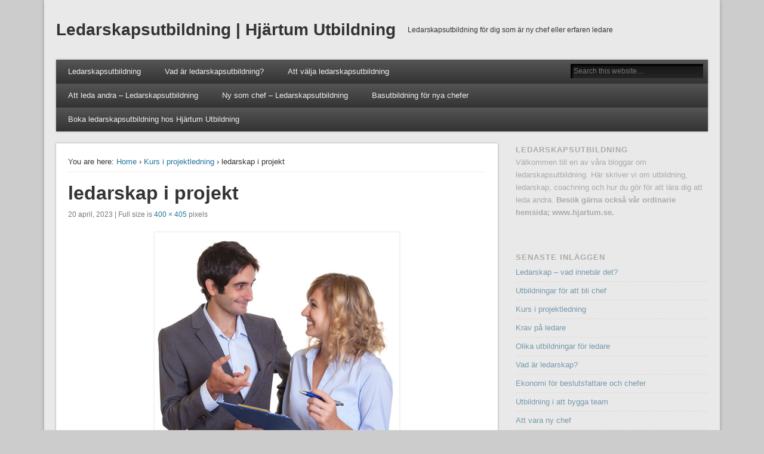

--- FILE ---
content_type: text/html; charset=UTF-8
request_url: https://ledarskapsutbildning.info/kurs-projektledning/ledarskap7/
body_size: 11644
content:
<!DOCTYPE html>
<html lang="sv-SE">
<head>
<meta charset="UTF-8" />
<meta name="viewport" content="width=device-width" />
<link rel="profile" href="http://gmpg.org/xfn/11" />
<link rel="pingback" href="https://ledarskapsutbildning.info/xmlrpc.php" />
<!--[if lt IE 9]>
<script src="https://ledarskapsutbildning.info/wp-content/themes/esplanade/scripts/html5.js" type="text/javascript"></script>
<![endif]-->
<meta name='robots' content='index, follow, max-image-preview:large, max-snippet:-1, max-video-preview:-1' />

	<!-- This site is optimized with the Yoast SEO plugin v26.8 - https://yoast.com/product/yoast-seo-wordpress/ -->
	<title>ledarskap i projekt - Ledarskapsutbildning | Hjärtum Utbildning</title>
	<link rel="canonical" href="https://ledarskapsutbildning.info/kurs-projektledning/ledarskap7/" />
	<meta property="og:locale" content="sv_SE" />
	<meta property="og:type" content="article" />
	<meta property="og:title" content="ledarskap i projekt - Ledarskapsutbildning | Hjärtum Utbildning" />
	<meta property="og:url" content="https://ledarskapsutbildning.info/kurs-projektledning/ledarskap7/" />
	<meta property="og:site_name" content="Ledarskapsutbildning | Hjärtum Utbildning" />
	<meta property="article:modified_time" content="2023-04-20T06:45:34+00:00" />
	<meta property="og:image" content="https://ledarskapsutbildning.info/kurs-projektledning/ledarskap7" />
	<meta property="og:image:width" content="400" />
	<meta property="og:image:height" content="405" />
	<meta property="og:image:type" content="image/jpeg" />
	<script type="application/ld+json" class="yoast-schema-graph">{"@context":"https://schema.org","@graph":[{"@type":"WebPage","@id":"https://ledarskapsutbildning.info/kurs-projektledning/ledarskap7/","url":"https://ledarskapsutbildning.info/kurs-projektledning/ledarskap7/","name":"ledarskap i projekt - Ledarskapsutbildning | Hjärtum Utbildning","isPartOf":{"@id":"https://ledarskapsutbildning.info/#website"},"primaryImageOfPage":{"@id":"https://ledarskapsutbildning.info/kurs-projektledning/ledarskap7/#primaryimage"},"image":{"@id":"https://ledarskapsutbildning.info/kurs-projektledning/ledarskap7/#primaryimage"},"thumbnailUrl":"https://ledarskapsutbildning.info/wp-content/uploads/2023/04/ledarskap7.jpg","datePublished":"2023-04-20T06:45:19+00:00","dateModified":"2023-04-20T06:45:34+00:00","breadcrumb":{"@id":"https://ledarskapsutbildning.info/kurs-projektledning/ledarskap7/#breadcrumb"},"inLanguage":"sv-SE","potentialAction":[{"@type":"ReadAction","target":["https://ledarskapsutbildning.info/kurs-projektledning/ledarskap7/"]}]},{"@type":"ImageObject","inLanguage":"sv-SE","@id":"https://ledarskapsutbildning.info/kurs-projektledning/ledarskap7/#primaryimage","url":"https://ledarskapsutbildning.info/wp-content/uploads/2023/04/ledarskap7.jpg","contentUrl":"https://ledarskapsutbildning.info/wp-content/uploads/2023/04/ledarskap7.jpg","width":400,"height":405,"caption":"Ledarskap i projekt"},{"@type":"BreadcrumbList","@id":"https://ledarskapsutbildning.info/kurs-projektledning/ledarskap7/#breadcrumb","itemListElement":[{"@type":"ListItem","position":1,"name":"Hem","item":"https://ledarskapsutbildning.info/"},{"@type":"ListItem","position":2,"name":"Kurs i projektledning","item":"https://ledarskapsutbildning.info/kurs-projektledning/"},{"@type":"ListItem","position":3,"name":"ledarskap i projekt"}]},{"@type":"WebSite","@id":"https://ledarskapsutbildning.info/#website","url":"https://ledarskapsutbildning.info/","name":"Ledarskapsutbildning | Hjärtum Utbildning","description":"Ledarskapsutbildning för dig som är ny chef eller erfaren ledare","potentialAction":[{"@type":"SearchAction","target":{"@type":"EntryPoint","urlTemplate":"https://ledarskapsutbildning.info/?s={search_term_string}"},"query-input":{"@type":"PropertyValueSpecification","valueRequired":true,"valueName":"search_term_string"}}],"inLanguage":"sv-SE"}]}</script>
	<!-- / Yoast SEO plugin. -->


<link rel='dns-prefetch' href='//www.googletagmanager.com' />
<link rel="alternate" type="application/rss+xml" title="Ledarskapsutbildning | Hjärtum Utbildning &raquo; Webbflöde" href="https://ledarskapsutbildning.info/feed/" />
<link rel="alternate" title="oEmbed (JSON)" type="application/json+oembed" href="https://ledarskapsutbildning.info/wp-json/oembed/1.0/embed?url=https%3A%2F%2Fledarskapsutbildning.info%2Fkurs-projektledning%2Fledarskap7%2F" />
<link rel="alternate" title="oEmbed (XML)" type="text/xml+oembed" href="https://ledarskapsutbildning.info/wp-json/oembed/1.0/embed?url=https%3A%2F%2Fledarskapsutbildning.info%2Fkurs-projektledning%2Fledarskap7%2F&#038;format=xml" />
<style id='wp-img-auto-sizes-contain-inline-css' type='text/css'>
img:is([sizes=auto i],[sizes^="auto," i]){contain-intrinsic-size:3000px 1500px}
/*# sourceURL=wp-img-auto-sizes-contain-inline-css */
</style>
<style id='wp-emoji-styles-inline-css' type='text/css'>

	img.wp-smiley, img.emoji {
		display: inline !important;
		border: none !important;
		box-shadow: none !important;
		height: 1em !important;
		width: 1em !important;
		margin: 0 0.07em !important;
		vertical-align: -0.1em !important;
		background: none !important;
		padding: 0 !important;
	}
/*# sourceURL=wp-emoji-styles-inline-css */
</style>
<link rel='stylesheet' id='pc_google_analytics-frontend-css' href='https://ledarskapsutbildning.info/wp-content/plugins/pc-google-analytics/assets/css/frontend.css?ver=1.0.0' type='text/css' media='all' />
<link rel='stylesheet' id='esplanade-web-font-css' href='http://fonts.googleapis.com/css?family=Droid+Sans:regular,italic,bold,bolditalic&#038;subset=latin' type='text/css' media='all' />
<link rel='stylesheet' id='esplanade-css' href='https://ledarskapsutbildning.info/wp-content/themes/esplanade/style.css' type='text/css' media='all' />
<link rel='stylesheet' id='colorbox-css' href='https://ledarskapsutbildning.info/wp-content/themes/esplanade/styles/colorbox.css' type='text/css' media='all' />
<script type="text/javascript" src="https://ledarskapsutbildning.info/wp-includes/js/jquery/jquery.min.js?ver=3.7.1" id="jquery-core-js"></script>
<script type="text/javascript" src="https://ledarskapsutbildning.info/wp-includes/js/jquery/jquery-migrate.min.js?ver=3.4.1" id="jquery-migrate-js"></script>
<script type="text/javascript" src="https://ledarskapsutbildning.info/wp-content/plugins/pc-google-analytics/assets/js/frontend.min.js?ver=1.0.0" id="pc_google_analytics-frontend-js"></script>
<script type="text/javascript" src="https://ledarskapsutbildning.info/wp-content/themes/esplanade/scripts/jquery.flexslider-min.js" id="flexslider-js"></script>
<script type="text/javascript" src="https://ledarskapsutbildning.info/wp-content/themes/esplanade/scripts/jquery.fitvids.js" id="fitvids-js"></script>
<script type="text/javascript" src="https://ledarskapsutbildning.info/wp-content/themes/esplanade/scripts/jquery.colorbox-min.js" id="colorbox-js"></script>
<link rel="https://api.w.org/" href="https://ledarskapsutbildning.info/wp-json/" /><link rel="alternate" title="JSON" type="application/json" href="https://ledarskapsutbildning.info/wp-json/wp/v2/media/4753" /><link rel="EditURI" type="application/rsd+xml" title="RSD" href="https://ledarskapsutbildning.info/xmlrpc.php?rsd" />
<meta name="generator" content="WordPress 6.9" />
<link rel='shortlink' href='https://ledarskapsutbildning.info/?p=4753' />
<meta name="generator" content="Site Kit by Google 1.165.0" />	<script>
		(function(i,s,o,g,r,a,m){i['GoogleAnalyticsObject']=r;i[r]=i[r]||function(){
		(i[r].q=i[r].q||[]).push(arguments)},i[r].l=1*new Date();a=s.createElement(o),
		m=s.getElementsByTagName(o)[0];a.async=1;a.src=g;m.parentNode.insertBefore(a,m)
		})(window,document,'script','//www.google-analytics.com/analytics.js','ga');
		
		ga('create', 'UA-80246588-1', 'auto');
		ga('send', 'pageview');
		
		</script>
<script>
/* <![CDATA[ */
	jQuery(document).ready(function($) {
		$('.nav-toggle').click(function() {
			$('#access div ul:first-child').slideToggle(250);
			return false;
		});
		if( ($(window).width() > 640) || ($(document).width() > 640) ) {
							$('#access li').mouseenter(function() {
					$(this).children('ul').css('display', 'none').stop(true, true).slideToggle(250).css('display', 'block').children('ul').css('display', 'none');
				});
				$('#access li').mouseleave(function() {
					$(this).children('ul').stop(true, true).fadeOut(250).css('display', 'block');
				})
					} else {
			$('#access li').each(function() {
				if($(this).children('ul').length)
					$(this).append('<span class="drop-down-toggle"><span class="drop-down-arrow"></span></span>');
			});
			$('.drop-down-toggle').click(function() {
				$(this).parent().children('ul').slideToggle(250);
			});
		}
				$(".entry-attachment, .entry-content").fitVids({ customSelector: "iframe, object, embed"});
	});
	jQuery(window).load(function() {
					jQuery('.entry-content a[href$=".jpg"],.entry-content a[href$=".jpeg"],.entry-content a[href$=".png"],.entry-content a[href$=".gif"],a.colorbox').colorbox({
				maxWidth: '100%',
				maxHeight: '100%',
			});
			});
	AudioPlayer.setup("https://ledarskapsutbildning.info/wp-content/themes/esplanade/audio-player/player.swf", {  
		width: 320  
	});
/* ]]> */
</script>
<style type="text/css">
								.blog #content {
			box-shadow:none;
			background:none;
		}
		.blog .post {
			padding:2.7%;
			margin-bottom:2.7%;
			box-shadow:0 0 3px #999;
			background:#fff;
		}
		.blog #posts-nav {
			padding:20px;
			margin-bottom:20px;
			box-shadow:0 0 3px #999;
			background:#fff;
			border-top:none;
		}
		.paged #content {
			margin-bottom:1.76%;
			box-shadow:0 0 3px #999;
			background:#fff;
		}
		.paged .post {
			padding:4.28% 0;
			margin:0 20px;
			box-shadow:none;
			background:none;
			border-top:#eee 1px solid;
		}
		.paged #posts-nav {
			padding:20px 0 0;
			margin:20px;
			margin-top:0;
			box-shadow:none;
			background:none;
			border-top:#eee 1px solid;
		}
																																</style>
<link rel="icon" href="https://ledarskapsutbildning.info/wp-content/uploads/2025/04/cropped-Huvudet-32x32.png" sizes="32x32" />
<link rel="icon" href="https://ledarskapsutbildning.info/wp-content/uploads/2025/04/cropped-Huvudet-192x192.png" sizes="192x192" />
<link rel="apple-touch-icon" href="https://ledarskapsutbildning.info/wp-content/uploads/2025/04/cropped-Huvudet-180x180.png" />
<meta name="msapplication-TileImage" content="https://ledarskapsutbildning.info/wp-content/uploads/2025/04/cropped-Huvudet-270x270.png" />
<style id='global-styles-inline-css' type='text/css'>
:root{--wp--preset--aspect-ratio--square: 1;--wp--preset--aspect-ratio--4-3: 4/3;--wp--preset--aspect-ratio--3-4: 3/4;--wp--preset--aspect-ratio--3-2: 3/2;--wp--preset--aspect-ratio--2-3: 2/3;--wp--preset--aspect-ratio--16-9: 16/9;--wp--preset--aspect-ratio--9-16: 9/16;--wp--preset--color--black: #000000;--wp--preset--color--cyan-bluish-gray: #abb8c3;--wp--preset--color--white: #ffffff;--wp--preset--color--pale-pink: #f78da7;--wp--preset--color--vivid-red: #cf2e2e;--wp--preset--color--luminous-vivid-orange: #ff6900;--wp--preset--color--luminous-vivid-amber: #fcb900;--wp--preset--color--light-green-cyan: #7bdcb5;--wp--preset--color--vivid-green-cyan: #00d084;--wp--preset--color--pale-cyan-blue: #8ed1fc;--wp--preset--color--vivid-cyan-blue: #0693e3;--wp--preset--color--vivid-purple: #9b51e0;--wp--preset--gradient--vivid-cyan-blue-to-vivid-purple: linear-gradient(135deg,rgb(6,147,227) 0%,rgb(155,81,224) 100%);--wp--preset--gradient--light-green-cyan-to-vivid-green-cyan: linear-gradient(135deg,rgb(122,220,180) 0%,rgb(0,208,130) 100%);--wp--preset--gradient--luminous-vivid-amber-to-luminous-vivid-orange: linear-gradient(135deg,rgb(252,185,0) 0%,rgb(255,105,0) 100%);--wp--preset--gradient--luminous-vivid-orange-to-vivid-red: linear-gradient(135deg,rgb(255,105,0) 0%,rgb(207,46,46) 100%);--wp--preset--gradient--very-light-gray-to-cyan-bluish-gray: linear-gradient(135deg,rgb(238,238,238) 0%,rgb(169,184,195) 100%);--wp--preset--gradient--cool-to-warm-spectrum: linear-gradient(135deg,rgb(74,234,220) 0%,rgb(151,120,209) 20%,rgb(207,42,186) 40%,rgb(238,44,130) 60%,rgb(251,105,98) 80%,rgb(254,248,76) 100%);--wp--preset--gradient--blush-light-purple: linear-gradient(135deg,rgb(255,206,236) 0%,rgb(152,150,240) 100%);--wp--preset--gradient--blush-bordeaux: linear-gradient(135deg,rgb(254,205,165) 0%,rgb(254,45,45) 50%,rgb(107,0,62) 100%);--wp--preset--gradient--luminous-dusk: linear-gradient(135deg,rgb(255,203,112) 0%,rgb(199,81,192) 50%,rgb(65,88,208) 100%);--wp--preset--gradient--pale-ocean: linear-gradient(135deg,rgb(255,245,203) 0%,rgb(182,227,212) 50%,rgb(51,167,181) 100%);--wp--preset--gradient--electric-grass: linear-gradient(135deg,rgb(202,248,128) 0%,rgb(113,206,126) 100%);--wp--preset--gradient--midnight: linear-gradient(135deg,rgb(2,3,129) 0%,rgb(40,116,252) 100%);--wp--preset--font-size--small: 13px;--wp--preset--font-size--medium: 20px;--wp--preset--font-size--large: 36px;--wp--preset--font-size--x-large: 42px;--wp--preset--spacing--20: 0.44rem;--wp--preset--spacing--30: 0.67rem;--wp--preset--spacing--40: 1rem;--wp--preset--spacing--50: 1.5rem;--wp--preset--spacing--60: 2.25rem;--wp--preset--spacing--70: 3.38rem;--wp--preset--spacing--80: 5.06rem;--wp--preset--shadow--natural: 6px 6px 9px rgba(0, 0, 0, 0.2);--wp--preset--shadow--deep: 12px 12px 50px rgba(0, 0, 0, 0.4);--wp--preset--shadow--sharp: 6px 6px 0px rgba(0, 0, 0, 0.2);--wp--preset--shadow--outlined: 6px 6px 0px -3px rgb(255, 255, 255), 6px 6px rgb(0, 0, 0);--wp--preset--shadow--crisp: 6px 6px 0px rgb(0, 0, 0);}:where(.is-layout-flex){gap: 0.5em;}:where(.is-layout-grid){gap: 0.5em;}body .is-layout-flex{display: flex;}.is-layout-flex{flex-wrap: wrap;align-items: center;}.is-layout-flex > :is(*, div){margin: 0;}body .is-layout-grid{display: grid;}.is-layout-grid > :is(*, div){margin: 0;}:where(.wp-block-columns.is-layout-flex){gap: 2em;}:where(.wp-block-columns.is-layout-grid){gap: 2em;}:where(.wp-block-post-template.is-layout-flex){gap: 1.25em;}:where(.wp-block-post-template.is-layout-grid){gap: 1.25em;}.has-black-color{color: var(--wp--preset--color--black) !important;}.has-cyan-bluish-gray-color{color: var(--wp--preset--color--cyan-bluish-gray) !important;}.has-white-color{color: var(--wp--preset--color--white) !important;}.has-pale-pink-color{color: var(--wp--preset--color--pale-pink) !important;}.has-vivid-red-color{color: var(--wp--preset--color--vivid-red) !important;}.has-luminous-vivid-orange-color{color: var(--wp--preset--color--luminous-vivid-orange) !important;}.has-luminous-vivid-amber-color{color: var(--wp--preset--color--luminous-vivid-amber) !important;}.has-light-green-cyan-color{color: var(--wp--preset--color--light-green-cyan) !important;}.has-vivid-green-cyan-color{color: var(--wp--preset--color--vivid-green-cyan) !important;}.has-pale-cyan-blue-color{color: var(--wp--preset--color--pale-cyan-blue) !important;}.has-vivid-cyan-blue-color{color: var(--wp--preset--color--vivid-cyan-blue) !important;}.has-vivid-purple-color{color: var(--wp--preset--color--vivid-purple) !important;}.has-black-background-color{background-color: var(--wp--preset--color--black) !important;}.has-cyan-bluish-gray-background-color{background-color: var(--wp--preset--color--cyan-bluish-gray) !important;}.has-white-background-color{background-color: var(--wp--preset--color--white) !important;}.has-pale-pink-background-color{background-color: var(--wp--preset--color--pale-pink) !important;}.has-vivid-red-background-color{background-color: var(--wp--preset--color--vivid-red) !important;}.has-luminous-vivid-orange-background-color{background-color: var(--wp--preset--color--luminous-vivid-orange) !important;}.has-luminous-vivid-amber-background-color{background-color: var(--wp--preset--color--luminous-vivid-amber) !important;}.has-light-green-cyan-background-color{background-color: var(--wp--preset--color--light-green-cyan) !important;}.has-vivid-green-cyan-background-color{background-color: var(--wp--preset--color--vivid-green-cyan) !important;}.has-pale-cyan-blue-background-color{background-color: var(--wp--preset--color--pale-cyan-blue) !important;}.has-vivid-cyan-blue-background-color{background-color: var(--wp--preset--color--vivid-cyan-blue) !important;}.has-vivid-purple-background-color{background-color: var(--wp--preset--color--vivid-purple) !important;}.has-black-border-color{border-color: var(--wp--preset--color--black) !important;}.has-cyan-bluish-gray-border-color{border-color: var(--wp--preset--color--cyan-bluish-gray) !important;}.has-white-border-color{border-color: var(--wp--preset--color--white) !important;}.has-pale-pink-border-color{border-color: var(--wp--preset--color--pale-pink) !important;}.has-vivid-red-border-color{border-color: var(--wp--preset--color--vivid-red) !important;}.has-luminous-vivid-orange-border-color{border-color: var(--wp--preset--color--luminous-vivid-orange) !important;}.has-luminous-vivid-amber-border-color{border-color: var(--wp--preset--color--luminous-vivid-amber) !important;}.has-light-green-cyan-border-color{border-color: var(--wp--preset--color--light-green-cyan) !important;}.has-vivid-green-cyan-border-color{border-color: var(--wp--preset--color--vivid-green-cyan) !important;}.has-pale-cyan-blue-border-color{border-color: var(--wp--preset--color--pale-cyan-blue) !important;}.has-vivid-cyan-blue-border-color{border-color: var(--wp--preset--color--vivid-cyan-blue) !important;}.has-vivid-purple-border-color{border-color: var(--wp--preset--color--vivid-purple) !important;}.has-vivid-cyan-blue-to-vivid-purple-gradient-background{background: var(--wp--preset--gradient--vivid-cyan-blue-to-vivid-purple) !important;}.has-light-green-cyan-to-vivid-green-cyan-gradient-background{background: var(--wp--preset--gradient--light-green-cyan-to-vivid-green-cyan) !important;}.has-luminous-vivid-amber-to-luminous-vivid-orange-gradient-background{background: var(--wp--preset--gradient--luminous-vivid-amber-to-luminous-vivid-orange) !important;}.has-luminous-vivid-orange-to-vivid-red-gradient-background{background: var(--wp--preset--gradient--luminous-vivid-orange-to-vivid-red) !important;}.has-very-light-gray-to-cyan-bluish-gray-gradient-background{background: var(--wp--preset--gradient--very-light-gray-to-cyan-bluish-gray) !important;}.has-cool-to-warm-spectrum-gradient-background{background: var(--wp--preset--gradient--cool-to-warm-spectrum) !important;}.has-blush-light-purple-gradient-background{background: var(--wp--preset--gradient--blush-light-purple) !important;}.has-blush-bordeaux-gradient-background{background: var(--wp--preset--gradient--blush-bordeaux) !important;}.has-luminous-dusk-gradient-background{background: var(--wp--preset--gradient--luminous-dusk) !important;}.has-pale-ocean-gradient-background{background: var(--wp--preset--gradient--pale-ocean) !important;}.has-electric-grass-gradient-background{background: var(--wp--preset--gradient--electric-grass) !important;}.has-midnight-gradient-background{background: var(--wp--preset--gradient--midnight) !important;}.has-small-font-size{font-size: var(--wp--preset--font-size--small) !important;}.has-medium-font-size{font-size: var(--wp--preset--font-size--medium) !important;}.has-large-font-size{font-size: var(--wp--preset--font-size--large) !important;}.has-x-large-font-size{font-size: var(--wp--preset--font-size--x-large) !important;}
/*# sourceURL=global-styles-inline-css */
</style>
</head>

<body class="attachment wp-singular attachment-template-default single single-attachment postid-4753 attachmentid-4753 attachment-jpeg wp-theme-esplanade">
	<div id="wrapper">
		<header id="header">
			<div id="site-title"><a href="https://ledarskapsutbildning.info/" rel="home">Ledarskapsutbildning | Hjärtum Utbildning</a></div>
							<div id="site-description">Ledarskapsutbildning för dig som är ny chef eller erfaren ledare</div>
									<div class="clear"></div>
						<nav id="access">
				<a class="nav-toggle" href="#">Navigation</a>
				<div class="menu-meny-1-container"><ul id="menu-meny-1" class="menu"><li id="menu-item-3738" class="menu-item menu-item-type-post_type menu-item-object-page menu-item-home menu-item-3738"><a href="https://ledarskapsutbildning.info/">Ledarskapsutbildning</a></li>
<li id="menu-item-3739" class="menu-item menu-item-type-post_type menu-item-object-page menu-item-3739"><a href="https://ledarskapsutbildning.info/vad-ar-ledarskapsutbildning/">Vad är ledarskapsutbildning?</a></li>
<li id="menu-item-3740" class="menu-item menu-item-type-post_type menu-item-object-page menu-item-3740"><a href="https://ledarskapsutbildning.info/att-valja-ledarskapsutbildning/">Att välja ledarskapsutbildning</a></li>
<li id="menu-item-3741" class="menu-item menu-item-type-post_type menu-item-object-page menu-item-3741"><a href="https://ledarskapsutbildning.info/att-leda-andra/">Att leda andra – Ledarskapsutbildning</a></li>
<li id="menu-item-3743" class="menu-item menu-item-type-post_type menu-item-object-page menu-item-3743"><a href="https://ledarskapsutbildning.info/ledarskapsutbildning-ny-som-chef/">Ny som chef – Ledarskapsutbildning</a></li>
<li id="menu-item-3837" class="menu-item menu-item-type-post_type menu-item-object-page menu-item-3837"><a href="https://ledarskapsutbildning.info/basutbildning-for-nya-chefer/">Basutbildning för nya chefer</a></li>
<li id="menu-item-3742" class="menu-item menu-item-type-post_type menu-item-object-page menu-item-3742"><a href="https://ledarskapsutbildning.info/kontakt/">Boka ledarskapsutbildning hos Hjärtum Utbildning</a></li>
</ul></div>				<form role="search" method="get" id="searchform" action="https://ledarskapsutbildning.info//" >
	<input type="text" value="" placeholder="Search this website&#8230;" name="s" id="s" />
	<input type="submit" id="searchsubmit" value="Search" />
</form>				<div class="clear"></div>
			</nav><!-- #access -->
		</header><!-- #header -->	<div id="container">
				<section id="content">
							<article class="post-4753 attachment type-attachment status-inherit hentry" id="post-4753">
					<div class="entry">
													<div id="location">
									<div id="breadcrumbs">
	<span class="prefix-text">You are here:</span>
	<a href="https://ledarskapsutbildning.info/" rel="home">Home</a>
	 &rsaquo; <a href="https://ledarskapsutbildning.info/kurs-projektledning/" rel="gallery">Kurs i projektledning</a> &rsaquo; ledarskap i projekt	</div>
							</div><!-- #location -->
												<header class="entry-header">
							<h1 class="entry-title">ledarskap i projekt</h1>
							<aside class="entry-meta">
								20 april, 2023 | 
																Full size is								<a href="https://ledarskapsutbildning.info/wp-content/uploads/2023/04/ledarskap7.jpg" title="Link to full-size image">400 &times; 405</a>
								pixels															</aside><!-- .entry-meta -->
						</header><!-- .entry-header -->
						<div class="entry-content">
							<figure class="entry-attachment">
								<a href="https://ledarskapsutbildning.info/wp-content/uploads/2023/04/ledarskap7.jpg" title="ledarskap i projekt" rel="attachment">
									<img width="400" height="405" src="https://ledarskapsutbildning.info/wp-content/uploads/2023/04/ledarskap7.jpg" class="attachment-attachment-thumb size-attachment-thumb" alt="Ledarskap i projekt" decoding="async" fetchpriority="high" srcset="https://ledarskapsutbildning.info/wp-content/uploads/2023/04/ledarskap7.jpg 400w, https://ledarskapsutbildning.info/wp-content/uploads/2023/04/ledarskap7-296x300.jpg 296w, https://ledarskapsutbildning.info/wp-content/uploads/2023/04/ledarskap7-100x100.jpg 100w" sizes="(max-width: 400px) 100vw, 400px" />								</a>
															</figure><!-- .entry-attachment -->
							<div class="clear"></div>
						</div><!-- .entry-content -->
						<footer class="entry-utility">
																							<div class="social-bookmarks">
			<p>Did you like this article? Share it with your friends!</p>
							<div class="facebook-like">
					<div id="fb-root"></div>
					<script>
						(function(d, s, id) {
							var js, fjs = d.getElementsByTagName(s)[0];
							if (d.getElementById(id)) return;
							js = d.createElement(s); js.id = id;
							js.src = "//connect.facebook.net/en_US/all.js#xfbml=1";
							fjs.parentNode.insertBefore(js, fjs);
						}(document, 'script', 'facebook-jssdk'));
					</script>
					<div class="fb-like" data-href="https://ledarskapsutbildning.info/kurs-projektledning/ledarskap7/" data-send="false" data-layout="button_count" data-width="110" data-show-faces="false" data-font="arial"></div>
				</div><!-- .facebook-like -->
										<div class="twitter-button">
					<a href="https://twitter.com/share" class="twitter-share-button" data-url="https://ledarskapsutbildning.info/kurs-projektledning/ledarskap7/">Tweet</a>
					<script>!function(d,s,id){var js,fjs=d.getElementsByTagName(s)[0];if(!d.getElementById(id)){js=d.createElement(s);js.id=id;js.src="//platform.twitter.com/widgets.js";fjs.parentNode.insertBefore(js,fjs);}}(document,"script","twitter-wjs");</script>
				</div><!-- .twitter-button -->
										<div class="google-plus">
					<div class="g-plusone" data-size="medium" data-href="https://ledarskapsutbildning.info/kurs-projektledning/ledarskap7/"></div>
					<script type="text/javascript">
						(function() {
							var po = document.createElement('script'); po.type = 'text/javascript'; po.async = true;
							po.src = 'https://apis.google.com/js/plusone.js';
							var s = document.getElementsByTagName('script')[0]; s.parentNode.insertBefore(po, s);
						})();
					</script>
				</div><!-- .google-plus -->
										<div class="pinterest-button">
					<a href="http://pinterest.com/pin/create/button/?url=https%3A%2F%2Fledarskapsutbildning.info%2Fkurs-projektledning%2Fledarskap7%2F&#038;media=https%3A%2F%2Fledarskapsutbildning.info%2Fwp-content%2Fuploads%2F2023%2F04%2Fledarskap7.jpg&#038;description=" class="pin-it-button" count-layout="horizontal"><img border="0" src="//assets.pinterest.com/images/PinExt.png" title="Pin It" /></a>
					<script>
						(function(d, s, id) {
							var js, pjs = d.getElementsByTagName(s)[0];
							if (d.getElementById(id)) return;
							js = d.createElement(s); js.id = id;
							js.src = "//assets.pinterest.com/js/pinit.js";
							pjs.parentNode.insertBefore(js, pjs);
						}(document, 'script', 'pinterest-js'));
					</script>
				</div>
						<div class="clear"></div>
		</div><!-- .social-bookmarks -->
							</footer><!-- .entry-utility -->
					</div><!-- .entry -->
									</article><!-- .post -->
					</section><!-- #content -->
					<div id="sidebar">
		<div id="sidebar-top" class="widget-area" role="complementary">
		<aside id="text-2" class="widget widget_text"><h3 class="widget-title">Ledarskapsutbildning</h3>			<div class="textwidget"><p>Välkommen till en av våra bloggar om ledarskapsutbildning. Här skriver vi om utbildning, ledarskap, coachning och hur du gör för att lära dig att leda andra. <strong>Besök gärna också vår ordinarie hemsida; www.hjartum.se.</strong></p>
</div>
		</aside><!-- .widget -->
		<aside id="recent-posts-2" class="widget widget_recent_entries">
		<h3 class="widget-title">Senaste inläggen</h3>
		<ul>
											<li>
					<a href="https://ledarskapsutbildning.info/ledarskap-vad-innebar-det/">Ledarskap &#8211; vad innebär det?</a>
									</li>
											<li>
					<a href="https://ledarskapsutbildning.info/utbildningar-bli-chef/">Utbildningar för att bli chef</a>
									</li>
											<li>
					<a href="https://ledarskapsutbildning.info/kurs-projektledning/">Kurs i projektledning</a>
									</li>
											<li>
					<a href="https://ledarskapsutbildning.info/krav-pa-ledare/">Krav på ledare</a>
									</li>
											<li>
					<a href="https://ledarskapsutbildning.info/olika-utbildningar-for-ledare/">Olika utbildningar för ledare</a>
									</li>
											<li>
					<a href="https://ledarskapsutbildning.info/vad-ar-ledarskap/">Vad är ledarskap?</a>
									</li>
											<li>
					<a href="https://ledarskapsutbildning.info/ekonomi-for-beslutsfattare-och-chefer/">Ekonomi för beslutsfattare och chefer</a>
									</li>
											<li>
					<a href="https://ledarskapsutbildning.info/utbildning-i-att-bygga-team/">Utbildning i att bygga team</a>
									</li>
											<li>
					<a href="https://ledarskapsutbildning.info/att-vara-ny-chef/">Att vara ny chef</a>
									</li>
											<li>
					<a href="https://ledarskapsutbildning.info/valja-ledarskapsutbildning/">Välja ledarskapsutbildning</a>
									</li>
											<li>
					<a href="https://ledarskapsutbildning.info/harvard/">Harvard University</a>
									</li>
											<li>
					<a href="https://ledarskapsutbildning.info/oslo/">Ledarskapsutbildning i Oslo</a>
									</li>
											<li>
					<a href="https://ledarskapsutbildning.info/goteborg/">Ledarskapsutbildning i Göteborg</a>
									</li>
											<li>
					<a href="https://ledarskapsutbildning.info/ledarskapsutbildning-i-usa/">Ledarskapsutbildning i USA</a>
									</li>
											<li>
					<a href="https://ledarskapsutbildning.info/surdegar/">Surdegar i ledarskapet</a>
									</li>
											<li>
					<a href="https://ledarskapsutbildning.info/harskartekniker/">Härskartekniker</a>
									</li>
											<li>
					<a href="https://ledarskapsutbildning.info/kompetensutveckling/">Kompetensutveckling</a>
									</li>
											<li>
					<a href="https://ledarskapsutbildning.info/ledarskapsprofil/">Ledarskapsprofil</a>
									</li>
											<li>
					<a href="https://ledarskapsutbildning.info/kontakter/">Ny som chef har kontakter</a>
									</li>
											<li>
					<a href="https://ledarskapsutbildning.info/utveckling-grupp-ledare/">Utveckling av Grupp och Ledare</a>
									</li>
											<li>
					<a href="https://ledarskapsutbildning.info/teori/">Ledarskapsutbildning och teori</a>
									</li>
											<li>
					<a href="https://ledarskapsutbildning.info/ledarskapsutveckling/">Ledarskapsutveckling under ledarskapsutbildning</a>
									</li>
											<li>
					<a href="https://ledarskapsutbildning.info/ledarstilar-ledarskapsutbildning/">Ledarstilar på ledarskapsutbildning</a>
									</li>
											<li>
					<a href="https://ledarskapsutbildning.info/ledarskapslitteratur/">Ledarskapslitteratur &#8211; Ledarskapsutbildning</a>
									</li>
											<li>
					<a href="https://ledarskapsutbildning.info/motivation-ledarskapsutbildning-for-chef/">Ledarskapsutbildning för chef skapar motivation</a>
									</li>
											<li>
					<a href="https://ledarskapsutbildning.info/arbetsledare/">Ledarskapsutbildning för arbetsledare</a>
									</li>
											<li>
					<a href="https://ledarskapsutbildning.info/ledarskapsutbildning-for-ny-chef-2/">Ledarskapsutbildning för ny som chef</a>
									</li>
											<li>
					<a href="https://ledarskapsutbildning.info/ledarskapsutbildning-for-ny-chef/">Ledarskapsutbildning för ny chef</a>
									</li>
											<li>
					<a href="https://ledarskapsutbildning.info/det-auktoritara-ledarskapet/">Det auktoritära ledarskapet</a>
									</li>
											<li>
					<a href="https://ledarskapsutbildning.info/ledarskap-ledarskapsutbildning/">Fokus på bra ledarskap för ledare</a>
									</li>
											<li>
					<a href="https://ledarskapsutbildning.info/bygga-team-vinner/">Bygga team som vinner</a>
									</li>
											<li>
					<a href="https://ledarskapsutbildning.info/visstidsanstallningar/">Visstidsanställningar</a>
									</li>
											<li>
					<a href="https://ledarskapsutbildning.info/ledarskapskurs-for-nyblivna-chefer/">Ledarskapskurs för nyblivna chefer</a>
									</li>
											<li>
					<a href="https://ledarskapsutbildning.info/ledarskapsutbildning-for-nya-chefer/">Ledarskapsutbildning för nya chefer</a>
									</li>
											<li>
					<a href="https://ledarskapsutbildning.info/kundservice/">Kundservice utgår från att kunden alltid har rätt</a>
									</li>
											<li>
					<a href="https://ledarskapsutbildning.info/ledarskapsutbildning-att-leda-andra/">Leda och fördela arbetet</a>
									</li>
											<li>
					<a href="https://ledarskapsutbildning.info/motivation-ledarskapsfaktorn/">Motivation är den viktigaste ledarskapsfaktorn</a>
									</li>
											<li>
					<a href="https://ledarskapsutbildning.info/kurs-i-ekonomi-for-chefer/">Kurs i ekonomi för chefer</a>
									</li>
											<li>
					<a href="https://ledarskapsutbildning.info/inte-chef/">Ledare men inte chef</a>
									</li>
											<li>
					<a href="https://ledarskapsutbildning.info/kurs-i-arbetsratt/">Kurs i arbetsrätt för chefer</a>
									</li>
											<li>
					<a href="https://ledarskapsutbildning.info/medarbetarsamtal/">Ny som chef &#8211; chefsutbildning i medarbetarsamtal</a>
									</li>
											<li>
					<a href="https://ledarskapsutbildning.info/ny-bok-om-ledarskap/">Ny bok om ledarskap &#8211; ledarskapsutbildning</a>
									</li>
					</ul>

		</aside><!-- .widget --><aside id="pages-2" class="widget widget_pages"><h3 class="widget-title">Intressanta sidor om ledarskap</h3>
			<ul>
				<li class="page_item page-item-2883"><a href="https://ledarskapsutbildning.info/administrativt-ledarskap/">Administrativt ledarskap</a></li>
<li class="page_item page-item-1584"><a href="https://ledarskapsutbildning.info/agilt-ledarskap/">Agilt ledarskap för projektledaren</a></li>
<li class="page_item page-item-2872"><a href="https://ledarskapsutbildning.info/aktivt-ledarskap/">Aktivt ledarskap</a></li>
<li class="page_item page-item-2929"><a href="https://ledarskapsutbildning.info/aldreomsorgen/">Äldreomsorgen</a></li>
<li class="page_item page-item-666"><a href="https://ledarskapsutbildning.info/ny-som-arbetsledare/">Arbetsledarutbildning &#8211; Ledarskapsutbildning</a></li>
<li class="page_item page-item-1693"><a href="https://ledarskapsutbildning.info/arbetsratt-for-chefer/">Arbetsrätt för chefer &#8211; Chefsutbildning</a></li>
<li class="page_item page-item-653"><a href="https://ledarskapsutbildning.info/artiklar/">Artiklar</a></li>
<li class="page_item page-item-2787"><a href="https://ledarskapsutbildning.info/att-leda-andra/">Att leda andra &#8211; Ledarskapsutbildning</a></li>
<li class="page_item page-item-1138"><a href="https://ledarskapsutbildning.info/ledare-men-inte-chef/">Att leda utan att vara chef &#8211; Ledarskapsutbildning</a></li>
<li class="page_item page-item-3643"><a href="https://ledarskapsutbildning.info/att-valja-ledarskapsutbildning/">Att välja ledarskapsutbildning</a></li>
<li class="page_item page-item-3111"><a href="https://ledarskapsutbildning.info/sveriges/">Bäst ledarskapsutbildning</a></li>
<li class="page_item page-item-3834"><a href="https://ledarskapsutbildning.info/basutbildning-for-nya-chefer/">Basutbildning för nya chefer</a></li>
<li class="page_item page-item-21"><a href="https://ledarskapsutbildning.info/kontakt/">Boka ledarskapsutbildning hos Hjärtum Utbildning</a></li>
<li class="page_item page-item-2232"><a href="https://ledarskapsutbildning.info/bra-chef/">Bra chef reder sig</a></li>
<li class="page_item page-item-2823"><a href="https://ledarskapsutbildning.info/budskap/">Budskap och kommunikation i ledarrollen</a></li>
<li class="page_item page-item-668"><a href="https://ledarskapsutbildning.info/bygga-team/">Bygga team &#8211; Ledarskapsutbildning</a></li>
<li class="page_item page-item-1378"><a href="https://ledarskapsutbildning.info/certifierad-ledare/">Certifierad ledare &#8211; Ledarskapsutbildning</a></li>
<li class="page_item page-item-2877"><a href="https://ledarskapsutbildning.info/chefskompetens/">Chefskompetens under ledarskapsutbildning</a></li>
<li class="page_item page-item-2299"><a href="https://ledarskapsutbildning.info/chefsrollen/">Chefsrollen &#8211; chefsutbildning</a></li>
<li class="page_item page-item-1630"><a href="https://ledarskapsutbildning.info/chefsutbildning/">Chefsutbildning &#8211; Ledarskapsutbildning</a></li>
<li class="page_item page-item-4590"><a href="https://ledarskapsutbildning.info/chefsutbildning-forsaljning/">Chefsutbildning i försäljning</a></li>
<li class="page_item page-item-2941"><a href="https://ledarskapsutbildning.info/chefsutbildningar/">Chefsutbildningar</a></li>
<li class="page_item page-item-3085"><a href="https://ledarskapsutbildning.info/chefsutveckling/">Chefsutveckling</a></li>
<li class="page_item page-item-2896"><a href="https://ledarskapsutbildning.info/coachande-ledare/">Coachande ledare</a></li>
<li class="page_item page-item-2574"><a href="https://ledarskapsutbildning.info/coachande-ledarskap/">Coachande ledarskap &#8211; ledarskapsutbildning</a></li>
<li class="page_item page-item-2911"><a href="https://ledarskapsutbildning.info/coachande-samtal/">Coachande samtal</a></li>
<li class="page_item page-item-2890"><a href="https://ledarskapsutbildning.info/coachning/">Coachning</a></li>
<li class="page_item page-item-3975"><a href="https://ledarskapsutbildning.info/distansutbildning-i-ledarskap/">Distansutbildning i ledarskap</a></li>
<li class="page_item page-item-184"><a href="https://ledarskapsutbildning.info/ledarskapsutbildning/">En ledarskapsutbildning som chefsutbildning</a></li>
<li class="page_item page-item-1120"><a href="https://ledarskapsutbildning.info/framtidens-ledare/">Framtidens ledare &#8211; Ledarskapsutbildning</a></li>
<li class="page_item page-item-1622"><a href="https://ledarskapsutbildning.info/framtidens-ledarskap/">Framtidens ledarskap</a></li>
<li class="page_item page-item-2850"><a href="https://ledarskapsutbildning.info/gott-ledarskap/">Gott ledarskap &#8211; ledarskapsutbildning</a></li>
<li class="page_item page-item-2717"><a href="https://ledarskapsutbildning.info/hallbart-ledarskap/">Hållbart ledarskap &#8211; Ledarskapsutbildning</a></li>
<li class="page_item page-item-4736"><a href="https://ledarskapsutbildning.info/infor-medarbetarsamtalet/">Inför medarbetarsamtalet</a></li>
<li class="page_item page-item-3812"><a href="https://ledarskapsutbildning.info/investera-i-ledarskapsutbildning/">Investera i ledarskapsutbildning</a></li>
<li class="page_item page-item-670"><a href="https://ledarskapsutbildning.info/kommunikativt-ledarskap/">Kommunikativt ledarskap &#8211; Ledarskapsutbildning</a></li>
<li class="page_item page-item-2922"><a href="https://ledarskapsutbildning.info/konflikthantering/">Konflikthantering</a></li>
<li class="page_item page-item-4527"><a href="https://ledarskapsutbildning.info/konflikthantering-ledare/">Konflikthantering för ledare</a></li>
<li class="page_item page-item-2664"><a href="https://ledarskapsutbildning.info/kurser-ledarskap/">Kurser i ledarskap</a></li>
<li class="page_item page-item-2980"><a href="https://ledarskapsutbildning.info/leda/">Leda i förändring</a></li>
<li class="page_item page-item-1994"><a href="https://ledarskapsutbildning.info/leda-utan-att-vara-chef/">Leda utan att vara chef</a></li>
<li class="page_item page-item-3016"><a href="https://ledarskapsutbildning.info/ledare/">Ledare</a></li>
<li class="page_item page-item-1884"><a href="https://ledarskapsutbildning.info/ledaregenskaper/">Ledaregenskaper &#8211; Ledarskapsutbildning</a></li>
<li class="page_item page-item-4742"><a href="https://ledarskapsutbildning.info/ledaren-utbildar-sig-i-att-coacha/">Ledaren utbildar sig i att coacha</a></li>
<li class="page_item page-item-1894"><a href="https://ledarskapsutbildning.info/ledarkompetens/">Ledarkompetens &#8211; Ledarskapsutbildning</a></li>
<li class="page_item page-item-1405"><a href="https://ledarskapsutbildning.info/ledarskap/">Ledarskap &#8211; Ledarskapsutbildning</a></li>
<li class="page_item page-item-1614"><a href="https://ledarskapsutbildning.info/ledarskap-och-kommunikation/">Ledarskap och kommunikation</a></li>
<li class="page_item page-item-4902"><a href="https://ledarskapsutbildning.info/ledarskap-utan-titel/">Ledarskap utan titel</a></li>
<li class="page_item page-item-2527"><a href="https://ledarskapsutbildning.info/ledarskapet/">Ledarskapet &#8211; Ledarskapsutbildning</a></li>
<li class="page_item page-item-1783"><a href="https://ledarskapsutbildning.info/ledarskapets-karna/">Ledarskapets kärna &#8211; Ledarskapsutbildning</a></li>
<li class="page_item page-item-2700"><a href="https://ledarskapsutbildning.info/ledarskapscoach/">Ledarskapscoach</a></li>
<li class="page_item page-item-2562"><a href="https://ledarskapsutbildning.info/ledarskapscoachning/">Ledarskapscoachning &#8211; Ledarskapsutbildning</a></li>
<li class="page_item page-item-2802"><a href="https://ledarskapsutbildning.info/ledarskapsexpert/">Ledarskapsexpert</a></li>
<li class="page_item page-item-1122"><a href="https://ledarskapsutbildning.info/ledarskapsfilosofi/">Ledarskapsfilosofi &#8211; Ledarskapsutbildning</a></li>
<li class="page_item page-item-2240"><a href="https://ledarskapsutbildning.info/ledarskapsformaga/">Ledarskapsförmåga genom ledarskapsutbildning</a></li>
<li class="page_item page-item-2736"><a href="https://ledarskapsutbildning.info/ledarskapsforskning/">Ledarskapsforskning</a></li>
<li class="page_item page-item-2514"><a href="https://ledarskapsutbildning.info/ledarskapskarriar/">Ledarskapskarriär</a></li>
<li class="page_item page-item-2542"><a href="https://ledarskapsutbildning.info/ledarskapskultur/">Ledarskapskultur</a></li>
<li class="page_item page-item-2130"><a href="https://ledarskapsutbildning.info/ledarskapskurs/">Ledarskapskurs</a></li>
<li class="page_item page-item-1828"><a href="https://ledarskapsutbildning.info/ledarskapskurser/">Ledarskapskurser</a></li>
<li class="page_item page-item-2637"><a href="https://ledarskapsutbildning.info/ledarskapsmentor/">Ledarskapsmentor</a></li>
<li class="page_item page-item-3048"><a href="https://ledarskapsutbildning.info/ledarskapsmodeller/">Ledarskapsmodeller</a></li>
<li class="page_item page-item-2707"><a href="https://ledarskapsutbildning.info/ledarskapsproffs/">Ledarskapsproffs</a></li>
<li class="page_item page-item-2641"><a href="https://ledarskapsutbildning.info/ledarskapsprofil/">Ledarskapsprofil</a></li>
<li class="page_item page-item-2122"><a href="https://ledarskapsutbildning.info/ledarskapsprogram/">Ledarskapsprogram</a></li>
<li class="page_item page-item-2359"><a href="https://ledarskapsutbildning.info/ledarskapspsykologi/">Ledarskapspsykologi</a></li>
<li class="page_item page-item-2863"><a href="https://ledarskapsutbildning.info/ledarskapsresan/">Ledarskapsresan &#8211; ledarskapsutbildning</a></li>
<li class="page_item page-item-1134"><a href="https://ledarskapsutbildning.info/ledarskapsrollen/">Ledarskapsrollen &#8211; Ledarskapsutbildning</a></li>
<li class="page_item page-item-1130"><a href="https://ledarskapsutbildning.info/ledarskapsstilar/">Ledarskapsstilar &#8211; Ledarskapsutbildning</a></li>
<li class="page_item page-item-2629"><a href="https://ledarskapsutbildning.info/ledarskapsteam/">Ledarskapsteam</a></li>
<li class="page_item page-item-2845"><a href="https://ledarskapsutbildning.info/ledarskapsteknik/">Ledarskapsteknik &#8211; ledarskapsutbildning</a></li>
<li class="page_item page-item-1867"><a href="https://ledarskapsutbildning.info/ledarskapstraning/">Ledarskapsträning &#8211; Ledarskapsutbildning</a></li>
<li class="page_item page-item-2648"><a href="https://ledarskapsutbildning.info/ledarskapsutbildare/">Ledarskapsutbildare</a></li>
<li class="page_item page-item-2"><a href="https://ledarskapsutbildning.info/">Ledarskapsutbildning</a></li>
<li class="page_item page-item-2917"><a href="https://ledarskapsutbildning.info/framgangsrikt-ledarskap/">Ledarskapsutbildning</a></li>
<li class="page_item page-item-2168"><a href="https://ledarskapsutbildning.info/ugl-ledarskapsutbildning/">Ledarskapsutbildning &#8211; måste det vara UGL?</a></li>
<li class="page_item page-item-2336"><a href="https://ledarskapsutbildning.info/bra-ledarskap/">Ledarskapsutbildning för bra ledarskap</a></li>
<li class="page_item page-item-3914"><a href="https://ledarskapsutbildning.info/ledarskapsutbildning-ger-ledarutveckling/">Ledarskapsutbildning ger ledarutveckling</a></li>
<li class="page_item page-item-3441"><a href="https://ledarskapsutbildning.info/berlin/">Ledarskapsutbildning i Berlin</a></li>
<li class="page_item page-item-2045"><a href="https://ledarskapsutbildning.info/kommunikation/">Ledarskapsutbildning i kommunikation</a></li>
<li class="page_item page-item-2020"><a href="https://ledarskapsutbildning.info/ledarskapsutbildning-i-ledarskap/">Ledarskapsutbildning i ledarskap</a></li>
<li class="page_item page-item-3140"><a href="https://ledarskapsutbildning.info/london/">Ledarskapsutbildning i London</a></li>
<li class="page_item page-item-3212"><a href="https://ledarskapsutbildning.info/oxford/">Ledarskapsutbildning i Oxford</a></li>
<li class="page_item page-item-2363"><a href="https://ledarskapsutbildning.info/ledarskapsutbildning-i-stockholm/">Ledarskapsutbildning i Stockholm</a></li>
<li class="page_item page-item-2080"><a href="https://ledarskapsutbildning.info/nyledarskapsutbildning/">Ledarskapsutbildning i Stockholm, Göteborg och Malmö</a></li>
<li class="page_item page-item-3454"><a href="https://ledarskapsutbildning.info/tallinn/">Ledarskapsutbildning i Tallinn</a></li>
<li class="page_item page-item-4886"><a href="https://ledarskapsutbildning.info/ledarskapsutbildning-och-coachning/">Ledarskapsutbildning och coachning</a></li>
<li class="page_item page-item-650"><a href="https://ledarskapsutbildning.info/ledarskapsutbildningar/">Ledarskapsutbildningar</a></li>
<li class="page_item page-item-2674"><a href="https://ledarskapsutbildning.info/ledarskapsutvecklare/">Ledarskapsutvecklare</a></li>
<li class="page_item page-item-2030"><a href="https://ledarskapsutbildning.info/ledarskapsutveckling/">Ledarskapsutveckling med ledarskapsutbildning</a></li>
<li class="page_item page-item-2424"><a href="https://ledarskapsutbildning.info/ledarskapsutvecklingsprogram/">Ledarskapsutvecklingsprogram</a></li>
<li class="page_item page-item-2809"><a href="https://ledarskapsutbildning.info/ledarskapsverktyg/">Ledarskapsverktyg</a></li>
<li class="page_item page-item-1656"><a href="https://ledarskapsutbildning.info/ledarstilar/">Ledarstilar &#8211; Ledarskapsutbildning</a></li>
<li class="page_item page-item-2795"><a href="https://ledarskapsutbildning.info/ledarutbildning/">Ledarutbildning</a></li>
<li class="page_item page-item-2325"><a href="https://ledarskapsutbildning.info/ledarutveckling/">Ledarutveckling</a></li>
<li class="page_item page-item-4749"><a href="https://ledarskapsutbildning.info/medarbetarsamtal-ledare/">Medarbetarsamtal för ledare</a></li>
<li class="page_item page-item-1125"><a href="https://ledarskapsutbildning.info/modernt-ledarskap/">Modernt ledarskap &#8211; Ledarskapsutbildning</a></li>
<li class="page_item page-item-1808"><a href="https://ledarskapsutbildning.info/motivation/">Motivation i teamet</a></li>
<li class="page_item page-item-1553"><a href="https://ledarskapsutbildning.info/ny-chef-utbildning/">Ny chef &#8211; chefsutbildning</a></li>
<li class="page_item page-item-2500"><a href="https://ledarskapsutbildning.info/ny-som-chef/">Ny som chef</a></li>
<li class="page_item page-item-662"><a href="https://ledarskapsutbildning.info/ledarskapsutbildning-ny-som-chef/">Ny som chef &#8211; Ledarskapsutbildning</a></li>
<li class="page_item page-item-2316"><a href="https://ledarskapsutbildning.info/ny-som-ledare/">Ny som ledare &#8211; ledarskapsutbildning</a></li>
<li class="page_item page-item-4598"><a href="https://ledarskapsutbildning.info/olika-satt-att-leda/">Olika sätt att leda</a></li>
<li class="page_item page-item-1837"><a href="https://ledarskapsutbildning.info/praktiska-ovningar/">Praktiska övningar under ledarskapsutbildning</a></li>
<li class="page_item page-item-1845"><a href="https://ledarskapsutbildning.info/profession-i-ledarskap/">Profession i ledarskap &#8211; Ledarskapsutbildning</a></li>
<li class="page_item page-item-2016"><a href="https://ledarskapsutbildning.info/projektledarutbildning/">Projektledarutbildning &#8211; Ny som projektledare</a></li>
<li class="page_item page-item-672"><a href="https://ledarskapsutbildning.info/projektledning-i-praktiken/">Projektledning i praktiken</a></li>
<li class="page_item page-item-1136"><a href="https://ledarskapsutbildning.info/referenser/">Referenser från ledarskapsutbildning</a></li>
<li class="page_item page-item-1709"><a href="https://ledarskapsutbildning.info/retorikkurs/">Retorikkurs &#8211; Chefsutbildning</a></li>
<li class="page_item page-item-3113"><a href="https://ledarskapsutbildning.info/supertalangen/">Supertalangen</a></li>
<li class="page_item page-item-2552"><a href="https://ledarskapsutbildning.info/teambuilding/">Teambuilding &#8211; Ledarskapsutbildning</a></li>
<li class="page_item page-item-2341"><a href="https://ledarskapsutbildning.info/teamutveckling/">Teamutveckling och att bygga team</a></li>
<li class="page_item page-item-4857"><a href="https://ledarskapsutbildning.info/utbildning-for-ledare-goteborg/">Utbildning för ledare i Göteborg</a></li>
<li class="page_item page-item-4521"><a href="https://ledarskapsutbildning.info/utbildning-platschef/">Utbildning för platschefer</a></li>
<li class="page_item page-item-3727"><a href="https://ledarskapsutbildning.info/utbildning-for-projektledare/">Utbildning för projektledare</a></li>
<li class="page_item page-item-2095"><a href="https://ledarskapsutbildning.info/utbildning-i-ledarskap/">Utbildning i ledarskap &#8211; Ledarskapsutbildning</a></li>
<li class="page_item page-item-4459"><a href="https://ledarskapsutbildning.info/utbildning-som-lar-dig-att-leda/">Utbildning som lär dig att leda</a></li>
<li class="page_item page-item-3697"><a href="https://ledarskapsutbildning.info/vad-ar-ledarskapsutbildning/">Vad är ledarskapsutbildning?</a></li>
<li class="page_item page-item-2962"><a href="https://ledarskapsutbildning.info/vidareutbildning/">Vidareutbildning</a></li>
<li class="page_item page-item-1144"><a href="https://ledarskapsutbildning.info/vidareutveckla-ditt-ledarskap/">Vidareutveckla ditt ledarskap &#8211; Ledarskapsutbildning</a></li>
			</ul>

			</aside><!-- .widget -->		<div class="clear"></div>
	</div><!-- #sidebar-top -->
			</div><!-- #sidebar -->			</div><!-- #container -->
		<div id="footer">
				<div id="footer-area" class="widget-area" role="complementary">
		<aside id="text-7" class="widget widget_text"><h3 class="widget-title">Företagsanpassad utbildning</h3>			<div class="textwidget"><p>Hjärtum utbildning erbjuder företagsanpassad utbildning och företagsinterna kurser, skräddarsydda efter era speciella önskemål eller anpassade från vårt ordinarie utbud.</p>
<p>En anpassad utbildning i ledarskap för era arbetsledare, chefer, projektledare m fl är ett kostnadseffektivt sätt att uppdatera kunskaperna i organisationen.</p>
</div>
		</aside><!-- .widget --><aside id="text-8" class="widget widget_text"><h3 class="widget-title">Kontakt</h3>			<div class="textwidget"><p>E-post: info@hjartum.se<br />
Adress: Hjärtum Utbildning AB<br />
Karlaplan 9<br />
114 60 Stockholm<br />
Webb: Hjärtum Utbildning</p>
<p>Vi hjälper dig gärna i ditt val av ledarskapsutbildning!</p>
</div>
		</aside><!-- .widget --><aside id="text-9" class="widget widget_text"><h3 class="widget-title">Varför gå en utbildning i ledarskap?</h3>			<div class="textwidget"><p>En utbildning för ledare ger en god förståelse för den roll du som ledare eller chef har. Du blir undervisad av en erfaren utbildare, som kan hjälpa dig att se nya sidor av både dig själv och ledarskapet som profession.</p>
<p>En utbildning i ledarskap öppnar upp för nya insikter och ser till att du har rätt kunskaper för att kunna leda andra.</p>
</div>
		</aside><!-- .widget -->		<div class="clear"></div>
	</div><!-- #footer-area -->
			<div id="copyright">
				<p class="copyright">&copy; 2026 Ledarskapsutbildning | Hjärtum Utbildning</p>
									<p class="credits">
																															Powered by <a href="http://www.onedesigns.com/wordpress-themes/esplanade-free-wordpress-theme" title="Esplanade Theme">Esplanade Theme</a> and <a href="http://wordpress.org/" title="WordPress">WordPress</a>											</p>
								<div class="clear"></div>
			</div><!-- #copyright -->
		</div><!-- #footer -->
	</div><!-- #wrapper -->
<script type="speculationrules">
{"prefetch":[{"source":"document","where":{"and":[{"href_matches":"/*"},{"not":{"href_matches":["/wp-*.php","/wp-admin/*","/wp-content/uploads/*","/wp-content/*","/wp-content/plugins/*","/wp-content/themes/esplanade/*","/*\\?(.+)"]}},{"not":{"selector_matches":"a[rel~=\"nofollow\"]"}},{"not":{"selector_matches":".no-prefetch, .no-prefetch a"}}]},"eagerness":"conservative"}]}
</script>
<script id="wp-emoji-settings" type="application/json">
{"baseUrl":"https://s.w.org/images/core/emoji/17.0.2/72x72/","ext":".png","svgUrl":"https://s.w.org/images/core/emoji/17.0.2/svg/","svgExt":".svg","source":{"concatemoji":"https://ledarskapsutbildning.info/wp-includes/js/wp-emoji-release.min.js?ver=6.9"}}
</script>
<script type="module">
/* <![CDATA[ */
/*! This file is auto-generated */
const a=JSON.parse(document.getElementById("wp-emoji-settings").textContent),o=(window._wpemojiSettings=a,"wpEmojiSettingsSupports"),s=["flag","emoji"];function i(e){try{var t={supportTests:e,timestamp:(new Date).valueOf()};sessionStorage.setItem(o,JSON.stringify(t))}catch(e){}}function c(e,t,n){e.clearRect(0,0,e.canvas.width,e.canvas.height),e.fillText(t,0,0);t=new Uint32Array(e.getImageData(0,0,e.canvas.width,e.canvas.height).data);e.clearRect(0,0,e.canvas.width,e.canvas.height),e.fillText(n,0,0);const a=new Uint32Array(e.getImageData(0,0,e.canvas.width,e.canvas.height).data);return t.every((e,t)=>e===a[t])}function p(e,t){e.clearRect(0,0,e.canvas.width,e.canvas.height),e.fillText(t,0,0);var n=e.getImageData(16,16,1,1);for(let e=0;e<n.data.length;e++)if(0!==n.data[e])return!1;return!0}function u(e,t,n,a){switch(t){case"flag":return n(e,"\ud83c\udff3\ufe0f\u200d\u26a7\ufe0f","\ud83c\udff3\ufe0f\u200b\u26a7\ufe0f")?!1:!n(e,"\ud83c\udde8\ud83c\uddf6","\ud83c\udde8\u200b\ud83c\uddf6")&&!n(e,"\ud83c\udff4\udb40\udc67\udb40\udc62\udb40\udc65\udb40\udc6e\udb40\udc67\udb40\udc7f","\ud83c\udff4\u200b\udb40\udc67\u200b\udb40\udc62\u200b\udb40\udc65\u200b\udb40\udc6e\u200b\udb40\udc67\u200b\udb40\udc7f");case"emoji":return!a(e,"\ud83e\u1fac8")}return!1}function f(e,t,n,a){let r;const o=(r="undefined"!=typeof WorkerGlobalScope&&self instanceof WorkerGlobalScope?new OffscreenCanvas(300,150):document.createElement("canvas")).getContext("2d",{willReadFrequently:!0}),s=(o.textBaseline="top",o.font="600 32px Arial",{});return e.forEach(e=>{s[e]=t(o,e,n,a)}),s}function r(e){var t=document.createElement("script");t.src=e,t.defer=!0,document.head.appendChild(t)}a.supports={everything:!0,everythingExceptFlag:!0},new Promise(t=>{let n=function(){try{var e=JSON.parse(sessionStorage.getItem(o));if("object"==typeof e&&"number"==typeof e.timestamp&&(new Date).valueOf()<e.timestamp+604800&&"object"==typeof e.supportTests)return e.supportTests}catch(e){}return null}();if(!n){if("undefined"!=typeof Worker&&"undefined"!=typeof OffscreenCanvas&&"undefined"!=typeof URL&&URL.createObjectURL&&"undefined"!=typeof Blob)try{var e="postMessage("+f.toString()+"("+[JSON.stringify(s),u.toString(),c.toString(),p.toString()].join(",")+"));",a=new Blob([e],{type:"text/javascript"});const r=new Worker(URL.createObjectURL(a),{name:"wpTestEmojiSupports"});return void(r.onmessage=e=>{i(n=e.data),r.terminate(),t(n)})}catch(e){}i(n=f(s,u,c,p))}t(n)}).then(e=>{for(const n in e)a.supports[n]=e[n],a.supports.everything=a.supports.everything&&a.supports[n],"flag"!==n&&(a.supports.everythingExceptFlag=a.supports.everythingExceptFlag&&a.supports[n]);var t;a.supports.everythingExceptFlag=a.supports.everythingExceptFlag&&!a.supports.flag,a.supports.everything||((t=a.source||{}).concatemoji?r(t.concatemoji):t.wpemoji&&t.twemoji&&(r(t.twemoji),r(t.wpemoji)))});
//# sourceURL=https://ledarskapsutbildning.info/wp-includes/js/wp-emoji-loader.min.js
/* ]]> */
</script>
</body>
</html>
<!-- Dynamic page generated in 0.465 seconds. -->
<!-- Cached page generated by WP-Super-Cache on 2026-01-21 10:27:43 -->

<!-- Compression = gzip -->

--- FILE ---
content_type: text/html; charset=utf-8
request_url: https://accounts.google.com/o/oauth2/postmessageRelay?parent=https%3A%2F%2Fledarskapsutbildning.info&jsh=m%3B%2F_%2Fscs%2Fabc-static%2F_%2Fjs%2Fk%3Dgapi.lb.en.2kN9-TZiXrM.O%2Fd%3D1%2Frs%3DAHpOoo_B4hu0FeWRuWHfxnZ3V0WubwN7Qw%2Fm%3D__features__
body_size: 160
content:
<!DOCTYPE html><html><head><title></title><meta http-equiv="content-type" content="text/html; charset=utf-8"><meta http-equiv="X-UA-Compatible" content="IE=edge"><meta name="viewport" content="width=device-width, initial-scale=1, minimum-scale=1, maximum-scale=1, user-scalable=0"><script src='https://ssl.gstatic.com/accounts/o/2580342461-postmessagerelay.js' nonce="e6aIwd7MyrJmIme9BwsC9A"></script></head><body><script type="text/javascript" src="https://apis.google.com/js/rpc:shindig_random.js?onload=init" nonce="e6aIwd7MyrJmIme9BwsC9A"></script></body></html>

--- FILE ---
content_type: text/plain
request_url: https://www.google-analytics.com/j/collect?v=1&_v=j102&a=1527001085&t=pageview&_s=1&dl=https%3A%2F%2Fledarskapsutbildning.info%2Fkurs-projektledning%2Fledarskap7%2F&ul=en-us%40posix&dt=ledarskap%20i%20projekt%20-%20Ledarskapsutbildning%20%7C%20Hj%C3%A4rtum%20Utbildning&sr=1280x720&vp=1280x720&_u=IEBAAEABAAAAACAAI~&jid=1041379728&gjid=1049327287&cid=16305283.1768987665&tid=UA-80246588-1&_gid=622620514.1768987665&_r=1&_slc=1&z=1955800302
body_size: -453
content:
2,cG-MRH05GJSMJ